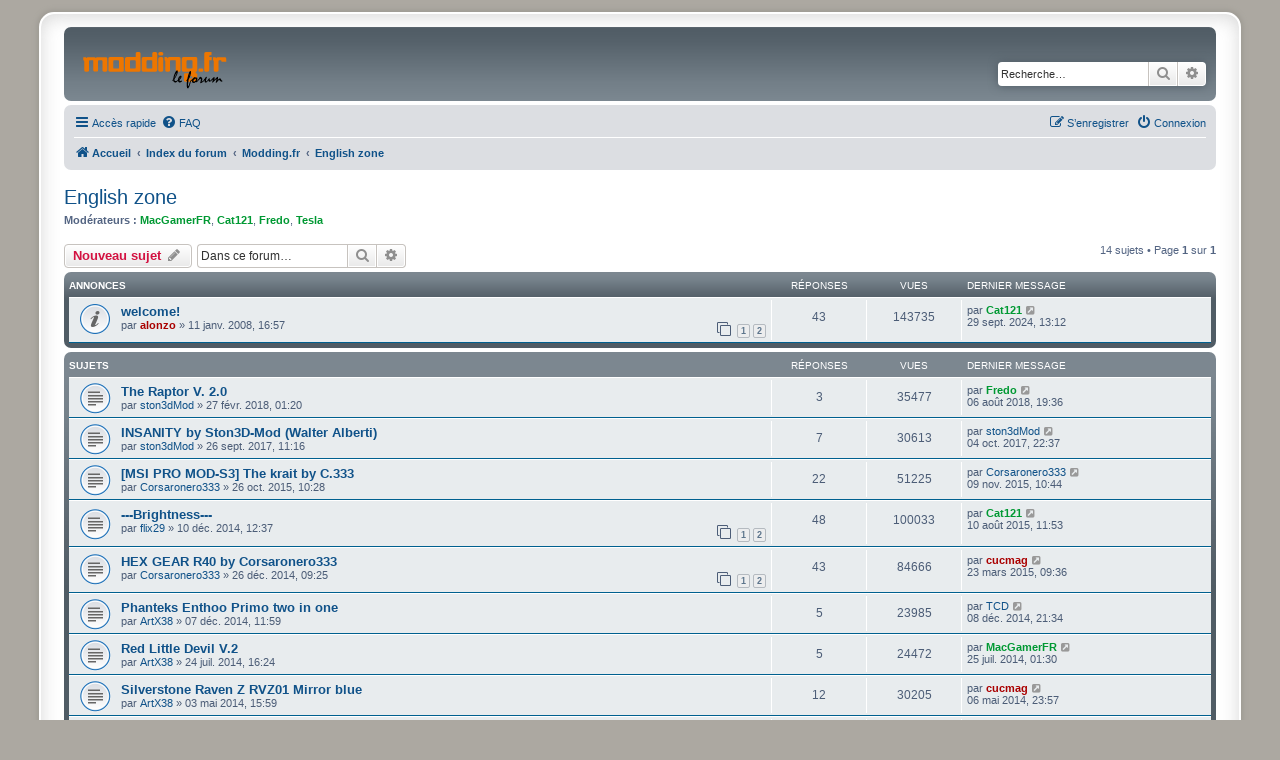

--- FILE ---
content_type: text/html; charset=UTF-8
request_url: http://modding.fr/forum/viewforum.php?f=15&sid=818ebe9cc0b89311e0ff1ae0f0fa3a7a
body_size: 7712
content:
<!DOCTYPE html>
<html dir="ltr" lang="fr">
<head>
<meta charset="utf-8" />
<meta http-equiv="X-UA-Compatible" content="IE=edge">
<meta name="viewport" content="width=device-width, initial-scale=1" />

<title>English zone - </title>


	<link rel="canonical" href="https://www.modding.fr/forum/viewforum.php?f=15">

<!--
	phpBB style name: prosilver Special Edition
	Based on style:   prosilver (this is the default phpBB3 style)
	Original author:  Tom Beddard ( http://www.subBlue.com/ )
	Modified by:      phpBB Limited ( https://www.phpbb.com/ )
-->


<link href="./styles/prosilver/theme/normalize.css?assets_version=24" rel="stylesheet">
<link href="./styles/prosilver/theme/base.css?assets_version=24" rel="stylesheet">
<link href="./styles/prosilver/theme/utilities.css?assets_version=24" rel="stylesheet">
<link href="./styles/prosilver/theme/common.css?assets_version=24" rel="stylesheet">
<link href="./styles/prosilver/theme/links.css?assets_version=24" rel="stylesheet">
<link href="./styles/prosilver/theme/content.css?assets_version=24" rel="stylesheet">
<link href="./styles/prosilver/theme/buttons.css?assets_version=24" rel="stylesheet">
<link href="./styles/prosilver/theme/cp.css?assets_version=24" rel="stylesheet">
<link href="./styles/prosilver/theme/forms.css?assets_version=24" rel="stylesheet">
<link href="./styles/prosilver/theme/icons.css?assets_version=24" rel="stylesheet">
<link href="./styles/prosilver/theme/colours.css?assets_version=24" rel="stylesheet">
<link href="./styles/prosilver/theme/responsive.css?assets_version=24" rel="stylesheet">

<link href="./assets/css/font-awesome.min.css?assets_version=24" rel="stylesheet">
<link href="./styles/prosilver_se/theme/stylesheet.css?assets_version=24" rel="stylesheet">
<link href="./styles/prosilver/theme/fr/stylesheet.css?assets_version=24" rel="stylesheet">




<!--[if lte IE 9]>
	<link href="./styles/prosilver/theme/tweaks.css?assets_version=24" rel="stylesheet">
<![endif]-->




					<!-- Global site tag (gtag.js) - Google Analytics -->
		<script async src="https://www.googletagmanager.com/gtag/js?id=G-9DLB3YFXGN"></script>
		<script>
			window.dataLayer = window.dataLayer || [];
			function gtag(){dataLayer.push(arguments);}
			gtag('js', new Date());

			gtag('config', 'G-9DLB3YFXGN', {});
		</script>
	
</head>
<body id="phpbb" class="nojs notouch section-viewforum ltr ">


<div id="wrap" class="wrap">
	<a id="top" class="top-anchor" accesskey="t"></a>
	<div id="page-header">
		<div class="headerbar" role="banner">
					<div class="inner">

			<div id="site-description" class="site-description">
				<a id="logo" class="logo" href="https://www.modding.fr/forum/" title="Accueil">
					<span class="site_logo"></span>
				</a>
				<h1></h1>
				<p></p>
				<p class="skiplink"><a href="#start_here">Vers le contenu</a></p>
			</div>

									<div id="search-box" class="search-box search-header" role="search">
				<form action="./search.php?sid=d02646cb3db21b97f4b1ce52e5261fed" method="get" id="search">
				<fieldset>
					<input name="keywords" id="keywords" type="search" maxlength="128" title="Recherche par mots-clés" class="inputbox search tiny" size="20" value="" placeholder="Recherche…" />
					<button class="button button-search" type="submit" title="Rechercher">
						<i class="icon fa-search fa-fw" aria-hidden="true"></i><span class="sr-only">Rechercher</span>
					</button>
					<a href="./search.php?sid=d02646cb3db21b97f4b1ce52e5261fed" class="button button-search-end" title="Recherche avancée">
						<i class="icon fa-cog fa-fw" aria-hidden="true"></i><span class="sr-only">Recherche avancée</span>
					</a>
					<input type="hidden" name="sid" value="d02646cb3db21b97f4b1ce52e5261fed" />

				</fieldset>
				</form>
			</div>
						
			</div>
					</div>
				<div class="navbar" role="navigation">
	<div class="inner">

	<ul id="nav-main" class="nav-main linklist" role="menubar">

		<li id="quick-links" class="quick-links dropdown-container responsive-menu" data-skip-responsive="true">
			<a href="#" class="dropdown-trigger">
				<i class="icon fa-bars fa-fw" aria-hidden="true"></i><span>Accès rapide</span>
			</a>
			<div class="dropdown">
				<div class="pointer"><div class="pointer-inner"></div></div>
				<ul class="dropdown-contents" role="menu">
					
											<li class="separator"></li>
																									<li>
								<a href="./search.php?search_id=unanswered&amp;sid=d02646cb3db21b97f4b1ce52e5261fed" role="menuitem">
									<i class="icon fa-file-o fa-fw icon-gray" aria-hidden="true"></i><span>Sujets sans réponse</span>
								</a>
							</li>
							<li>
								<a href="./search.php?search_id=active_topics&amp;sid=d02646cb3db21b97f4b1ce52e5261fed" role="menuitem">
									<i class="icon fa-file-o fa-fw icon-blue" aria-hidden="true"></i><span>Sujets actifs</span>
								</a>
							</li>
							<li class="separator"></li>
							<li>
								<a href="./search.php?sid=d02646cb3db21b97f4b1ce52e5261fed" role="menuitem">
									<i class="icon fa-search fa-fw" aria-hidden="true"></i><span>Rechercher</span>
								</a>
							</li>
					
										<li class="separator"></li>

									</ul>
			</div>
		</li>

				<li data-skip-responsive="true">
			<a href="/forum/app.php/help/faq?sid=d02646cb3db21b97f4b1ce52e5261fed" rel="help" title="Foire aux questions (Questions posées fréquemment)" role="menuitem">
				<i class="icon fa-question-circle fa-fw" aria-hidden="true"></i><span>FAQ</span>
			</a>
		</li>
						
			<li class="rightside"  data-skip-responsive="true">
			<a href="./ucp.php?mode=login&amp;redirect=viewforum.php%3Ff%3D15&amp;sid=d02646cb3db21b97f4b1ce52e5261fed" title="Connexion" accesskey="x" role="menuitem">
				<i class="icon fa-power-off fa-fw" aria-hidden="true"></i><span>Connexion</span>
			</a>
		</li>
					<li class="rightside" data-skip-responsive="true">
				<a href="./ucp.php?mode=register&amp;sid=d02646cb3db21b97f4b1ce52e5261fed" role="menuitem">
					<i class="icon fa-pencil-square-o  fa-fw" aria-hidden="true"></i><span>S’enregistrer</span>
				</a>
			</li>
						</ul>

	<ul id="nav-breadcrumbs" class="nav-breadcrumbs linklist navlinks" role="menubar">
				
		
		<li class="breadcrumbs" itemscope itemtype="https://schema.org/BreadcrumbList">

							<span class="crumb" itemtype="https://schema.org/ListItem" itemprop="itemListElement" itemscope><a itemprop="item" href="https://www.modding.fr/forum/" data-navbar-reference="home"><i class="icon fa-home fa-fw" aria-hidden="true"></i><span itemprop="name">Accueil</span></a><meta itemprop="position" content="1" /></span>
			
							<span class="crumb" itemtype="https://schema.org/ListItem" itemprop="itemListElement" itemscope><a itemprop="item" href="./index.php?sid=d02646cb3db21b97f4b1ce52e5261fed" accesskey="h" data-navbar-reference="index"><span itemprop="name">Index du forum</span></a><meta itemprop="position" content="2" /></span>

											
								<span class="crumb" itemtype="https://schema.org/ListItem" itemprop="itemListElement" itemscope data-forum-id="23"><a itemprop="item" href="./viewforum.php?f=23&amp;sid=d02646cb3db21b97f4b1ce52e5261fed"><span itemprop="name">Modding.fr</span></a><meta itemprop="position" content="3" /></span>
															
								<span class="crumb" itemtype="https://schema.org/ListItem" itemprop="itemListElement" itemscope data-forum-id="15"><a itemprop="item" href="./viewforum.php?f=15&amp;sid=d02646cb3db21b97f4b1ce52e5261fed"><span itemprop="name">English zone</span></a><meta itemprop="position" content="4" /></span>
							
					</li>

		
					<li class="rightside responsive-search">
				<a href="./search.php?sid=d02646cb3db21b97f4b1ce52e5261fed" title="Voir les options de recherche avancée" role="menuitem">
					<i class="icon fa-search fa-fw" aria-hidden="true"></i><span class="sr-only">Rechercher</span>
				</a>
			</li>
			</ul>

	</div>
</div>
	</div>

	
	<a id="start_here" class="anchor"></a>
	<div id="page-body" class="page-body" role="main">
		
		<h2 class="forum-title"><a href="./viewforum.php?f=15&amp;sid=d02646cb3db21b97f4b1ce52e5261fed">English zone</a></h2>
<div>
	<!-- NOTE: remove the style="display: none" when you want to have the forum description on the forum body -->
	<div style="display: none !important;">My modder is rich... (here we speak english)<br /></div>	<p><strong>Modérateurs :</strong> <a href="./memberlist.php?mode=viewprofile&amp;u=6635&amp;sid=d02646cb3db21b97f4b1ce52e5261fed" style="color: #009933;" class="username-coloured">MacGamerFR</a>, <a href="./memberlist.php?mode=viewprofile&amp;u=3895&amp;sid=d02646cb3db21b97f4b1ce52e5261fed" style="color: #009933;" class="username-coloured">Cat121</a>, <a href="./memberlist.php?mode=viewprofile&amp;u=38&amp;sid=d02646cb3db21b97f4b1ce52e5261fed" style="color: #009933;" class="username-coloured">Fredo</a>, <a href="./memberlist.php?mode=viewprofile&amp;u=6593&amp;sid=d02646cb3db21b97f4b1ce52e5261fed" style="color: #009933;" class="username-coloured">Tesla</a></p></div>



	<div class="action-bar bar-top">

				
		<a href="./posting.php?mode=post&amp;f=15&amp;sid=d02646cb3db21b97f4b1ce52e5261fed" class="button" title="Écrire un nouveau sujet">
							<span>Nouveau sujet</span> <i class="icon fa-pencil fa-fw" aria-hidden="true"></i>
					</a>
				
			<div class="search-box" role="search">
			<form method="get" id="forum-search" action="./search.php?sid=d02646cb3db21b97f4b1ce52e5261fed">
			<fieldset>
				<input class="inputbox search tiny" type="search" name="keywords" id="search_keywords" size="20" placeholder="Dans ce forum…" />
				<button class="button button-search" type="submit" title="Rechercher">
					<i class="icon fa-search fa-fw" aria-hidden="true"></i><span class="sr-only">Rechercher</span>
				</button>
				<a href="./search.php?fid%5B%5D=15&amp;sid=d02646cb3db21b97f4b1ce52e5261fed" class="button button-search-end" title="Recherche avancée">
					<i class="icon fa-cog fa-fw" aria-hidden="true"></i><span class="sr-only">Recherche avancée</span>
				</a>
				<input type="hidden" name="fid[0]" value="15" />
<input type="hidden" name="sid" value="d02646cb3db21b97f4b1ce52e5261fed" />

			</fieldset>
			</form>
		</div>
	
	<div class="pagination">
				14 sujets
					&bull; Page <strong>1</strong> sur <strong>1</strong>
			</div>

	</div>




	
			<div class="forumbg announcement">
		<div class="inner">
		<ul class="topiclist">
			<li class="header">
				<dl class="row-item">
					<dt><div class="list-inner">Annonces</div></dt>
					<dd class="posts">Réponses</dd>
					<dd class="views">Vues</dd>
					<dd class="lastpost"><span>Dernier message</span></dd>
				</dl>
			</li>
		</ul>
		<ul class="topiclist topics">
	
				<li class="row bg1 announce">
						<dl class="row-item announce_read">
				<dt title="Aucun message non lu">
										<div class="list-inner">
																		<a href="./viewtopic.php?t=96&amp;sid=d02646cb3db21b97f4b1ce52e5261fed" class="topictitle">welcome!</a>																								<br />
						
												<div class="responsive-show" style="display: none;">
							Dernier message par <a href="./memberlist.php?mode=viewprofile&amp;u=3895&amp;sid=d02646cb3db21b97f4b1ce52e5261fed" style="color: #009933;" class="username-coloured">Cat121</a> &laquo; <a href="./viewtopic.php?p=125115&amp;sid=d02646cb3db21b97f4b1ce52e5261fed#p125115" title="Aller au dernier message"><time datetime="2024-09-29T11:12:08+00:00">29 sept. 2024, 13:12</time></a>
													</div>
														<span class="responsive-show left-box" style="display: none;">Réponses : <strong>43</strong></span>
													
						<div class="topic-poster responsive-hide left-box">
																												par <a href="./memberlist.php?mode=viewprofile&amp;u=2&amp;sid=d02646cb3db21b97f4b1ce52e5261fed" style="color: #AA0000;" class="username-coloured">alonzo</a> &raquo; <time datetime="2008-01-11T15:57:59+00:00">11 janv. 2008, 16:57</time>
																				</div>

												<div class="pagination">
							<span><i class="icon fa-clone fa-fw" aria-hidden="true"></i></span>
							<ul>
															<li><a class="button" href="./viewtopic.php?t=96&amp;sid=d02646cb3db21b97f4b1ce52e5261fed">1</a></li>
																							<li><a class="button" href="./viewtopic.php?t=96&amp;sid=d02646cb3db21b97f4b1ce52e5261fed&amp;start=30">2</a></li>
																																													</ul>
						</div>
						
											</div>
				</dt>
				<dd class="posts">43 <dfn>Réponses</dfn></dd>
				<dd class="views">143735 <dfn>Vues</dfn></dd>
				<dd class="lastpost">
					<span><dfn>Dernier message </dfn>par <a href="./memberlist.php?mode=viewprofile&amp;u=3895&amp;sid=d02646cb3db21b97f4b1ce52e5261fed" style="color: #009933;" class="username-coloured">Cat121</a>													<a href="./viewtopic.php?p=125115&amp;sid=d02646cb3db21b97f4b1ce52e5261fed#p125115" title="Aller au dernier message">
								<i class="icon fa-external-link-square fa-fw icon-lightgray icon-md" aria-hidden="true"></i><span class="sr-only"></span>
							</a>
												<br /><time datetime="2024-09-29T11:12:08+00:00">29 sept. 2024, 13:12</time>
					</span>
				</dd>
			</dl>
					</li>
		
	

			</ul>
		</div>
	</div>
	
			<div class="forumbg">
		<div class="inner">
		<ul class="topiclist">
			<li class="header">
				<dl class="row-item">
					<dt><div class="list-inner">Sujets</div></dt>
					<dd class="posts">Réponses</dd>
					<dd class="views">Vues</dd>
					<dd class="lastpost"><span>Dernier message</span></dd>
				</dl>
			</li>
		</ul>
		<ul class="topiclist topics">
	
				<li class="row bg2">
						<dl class="row-item topic_read">
				<dt title="Aucun message non lu">
										<div class="list-inner">
																		<a href="./viewtopic.php?t=5694&amp;sid=d02646cb3db21b97f4b1ce52e5261fed" class="topictitle">The Raptor V. 2.0</a>																								<br />
						
												<div class="responsive-show" style="display: none;">
							Dernier message par <a href="./memberlist.php?mode=viewprofile&amp;u=38&amp;sid=d02646cb3db21b97f4b1ce52e5261fed" style="color: #009933;" class="username-coloured">Fredo</a> &laquo; <a href="./viewtopic.php?p=121561&amp;sid=d02646cb3db21b97f4b1ce52e5261fed#p121561" title="Aller au dernier message"><time datetime="2018-08-06T17:36:21+00:00">06 août 2018, 19:36</time></a>
													</div>
														<span class="responsive-show left-box" style="display: none;">Réponses : <strong>3</strong></span>
													
						<div class="topic-poster responsive-hide left-box">
																												par <a href="./memberlist.php?mode=viewprofile&amp;u=20973&amp;sid=d02646cb3db21b97f4b1ce52e5261fed" class="username">ston3dMod</a> &raquo; <time datetime="2018-02-27T00:20:11+00:00">27 févr. 2018, 01:20</time>
																				</div>

						
											</div>
				</dt>
				<dd class="posts">3 <dfn>Réponses</dfn></dd>
				<dd class="views">35477 <dfn>Vues</dfn></dd>
				<dd class="lastpost">
					<span><dfn>Dernier message </dfn>par <a href="./memberlist.php?mode=viewprofile&amp;u=38&amp;sid=d02646cb3db21b97f4b1ce52e5261fed" style="color: #009933;" class="username-coloured">Fredo</a>													<a href="./viewtopic.php?p=121561&amp;sid=d02646cb3db21b97f4b1ce52e5261fed#p121561" title="Aller au dernier message">
								<i class="icon fa-external-link-square fa-fw icon-lightgray icon-md" aria-hidden="true"></i><span class="sr-only"></span>
							</a>
												<br /><time datetime="2018-08-06T17:36:21+00:00">06 août 2018, 19:36</time>
					</span>
				</dd>
			</dl>
					</li>
		
	

	
	
				<li class="row bg1">
						<dl class="row-item topic_read">
				<dt title="Aucun message non lu">
										<div class="list-inner">
																		<a href="./viewtopic.php?t=5619&amp;sid=d02646cb3db21b97f4b1ce52e5261fed" class="topictitle">INSANITY by Ston3D-Mod (Walter Alberti)</a>																								<br />
						
												<div class="responsive-show" style="display: none;">
							Dernier message par <a href="./memberlist.php?mode=viewprofile&amp;u=20973&amp;sid=d02646cb3db21b97f4b1ce52e5261fed" class="username">ston3dMod</a> &laquo; <a href="./viewtopic.php?p=119537&amp;sid=d02646cb3db21b97f4b1ce52e5261fed#p119537" title="Aller au dernier message"><time datetime="2017-10-04T20:37:21+00:00">04 oct. 2017, 22:37</time></a>
													</div>
														<span class="responsive-show left-box" style="display: none;">Réponses : <strong>7</strong></span>
													
						<div class="topic-poster responsive-hide left-box">
																												par <a href="./memberlist.php?mode=viewprofile&amp;u=20973&amp;sid=d02646cb3db21b97f4b1ce52e5261fed" class="username">ston3dMod</a> &raquo; <time datetime="2017-09-26T09:16:30+00:00">26 sept. 2017, 11:16</time>
																				</div>

						
											</div>
				</dt>
				<dd class="posts">7 <dfn>Réponses</dfn></dd>
				<dd class="views">30613 <dfn>Vues</dfn></dd>
				<dd class="lastpost">
					<span><dfn>Dernier message </dfn>par <a href="./memberlist.php?mode=viewprofile&amp;u=20973&amp;sid=d02646cb3db21b97f4b1ce52e5261fed" class="username">ston3dMod</a>													<a href="./viewtopic.php?p=119537&amp;sid=d02646cb3db21b97f4b1ce52e5261fed#p119537" title="Aller au dernier message">
								<i class="icon fa-external-link-square fa-fw icon-lightgray icon-md" aria-hidden="true"></i><span class="sr-only"></span>
							</a>
												<br /><time datetime="2017-10-04T20:37:21+00:00">04 oct. 2017, 22:37</time>
					</span>
				</dd>
			</dl>
					</li>
		
	

	
	
				<li class="row bg2">
						<dl class="row-item topic_read">
				<dt title="Aucun message non lu">
										<div class="list-inner">
																		<a href="./viewtopic.php?t=5068&amp;sid=d02646cb3db21b97f4b1ce52e5261fed" class="topictitle">[MSI PRO MOD-S3] The krait by C.333</a>																								<br />
						
												<div class="responsive-show" style="display: none;">
							Dernier message par <a href="./memberlist.php?mode=viewprofile&amp;u=17149&amp;sid=d02646cb3db21b97f4b1ce52e5261fed" class="username">Corsaronero333</a> &laquo; <a href="./viewtopic.php?p=109831&amp;sid=d02646cb3db21b97f4b1ce52e5261fed#p109831" title="Aller au dernier message"><time datetime="2015-11-09T09:44:57+00:00">09 nov. 2015, 10:44</time></a>
													</div>
														<span class="responsive-show left-box" style="display: none;">Réponses : <strong>22</strong></span>
													
						<div class="topic-poster responsive-hide left-box">
																												par <a href="./memberlist.php?mode=viewprofile&amp;u=17149&amp;sid=d02646cb3db21b97f4b1ce52e5261fed" class="username">Corsaronero333</a> &raquo; <time datetime="2015-10-26T09:28:36+00:00">26 oct. 2015, 10:28</time>
																				</div>

						
											</div>
				</dt>
				<dd class="posts">22 <dfn>Réponses</dfn></dd>
				<dd class="views">51225 <dfn>Vues</dfn></dd>
				<dd class="lastpost">
					<span><dfn>Dernier message </dfn>par <a href="./memberlist.php?mode=viewprofile&amp;u=17149&amp;sid=d02646cb3db21b97f4b1ce52e5261fed" class="username">Corsaronero333</a>													<a href="./viewtopic.php?p=109831&amp;sid=d02646cb3db21b97f4b1ce52e5261fed#p109831" title="Aller au dernier message">
								<i class="icon fa-external-link-square fa-fw icon-lightgray icon-md" aria-hidden="true"></i><span class="sr-only"></span>
							</a>
												<br /><time datetime="2015-11-09T09:44:57+00:00">09 nov. 2015, 10:44</time>
					</span>
				</dd>
			</dl>
					</li>
		
	

	
	
				<li class="row bg1">
						<dl class="row-item topic_read">
				<dt title="Aucun message non lu">
										<div class="list-inner">
																		<a href="./viewtopic.php?t=4654&amp;sid=d02646cb3db21b97f4b1ce52e5261fed" class="topictitle">---Brightness---</a>																								<br />
						
												<div class="responsive-show" style="display: none;">
							Dernier message par <a href="./memberlist.php?mode=viewprofile&amp;u=3895&amp;sid=d02646cb3db21b97f4b1ce52e5261fed" style="color: #009933;" class="username-coloured">Cat121</a> &laquo; <a href="./viewtopic.php?p=108476&amp;sid=d02646cb3db21b97f4b1ce52e5261fed#p108476" title="Aller au dernier message"><time datetime="2015-08-10T09:53:41+00:00">10 août 2015, 11:53</time></a>
													</div>
														<span class="responsive-show left-box" style="display: none;">Réponses : <strong>48</strong></span>
													
						<div class="topic-poster responsive-hide left-box">
																												par <a href="./memberlist.php?mode=viewprofile&amp;u=17785&amp;sid=d02646cb3db21b97f4b1ce52e5261fed" class="username">flix29</a> &raquo; <time datetime="2014-12-10T11:37:23+00:00">10 déc. 2014, 12:37</time>
																				</div>

												<div class="pagination">
							<span><i class="icon fa-clone fa-fw" aria-hidden="true"></i></span>
							<ul>
															<li><a class="button" href="./viewtopic.php?t=4654&amp;sid=d02646cb3db21b97f4b1ce52e5261fed">1</a></li>
																							<li><a class="button" href="./viewtopic.php?t=4654&amp;sid=d02646cb3db21b97f4b1ce52e5261fed&amp;start=30">2</a></li>
																																													</ul>
						</div>
						
											</div>
				</dt>
				<dd class="posts">48 <dfn>Réponses</dfn></dd>
				<dd class="views">100033 <dfn>Vues</dfn></dd>
				<dd class="lastpost">
					<span><dfn>Dernier message </dfn>par <a href="./memberlist.php?mode=viewprofile&amp;u=3895&amp;sid=d02646cb3db21b97f4b1ce52e5261fed" style="color: #009933;" class="username-coloured">Cat121</a>													<a href="./viewtopic.php?p=108476&amp;sid=d02646cb3db21b97f4b1ce52e5261fed#p108476" title="Aller au dernier message">
								<i class="icon fa-external-link-square fa-fw icon-lightgray icon-md" aria-hidden="true"></i><span class="sr-only"></span>
							</a>
												<br /><time datetime="2015-08-10T09:53:41+00:00">10 août 2015, 11:53</time>
					</span>
				</dd>
			</dl>
					</li>
		
	

	
	
				<li class="row bg2">
						<dl class="row-item topic_read">
				<dt title="Aucun message non lu">
										<div class="list-inner">
																		<a href="./viewtopic.php?t=4681&amp;sid=d02646cb3db21b97f4b1ce52e5261fed" class="topictitle">HEX GEAR R40 by Corsaronero333</a>																								<br />
						
												<div class="responsive-show" style="display: none;">
							Dernier message par <a href="./memberlist.php?mode=viewprofile&amp;u=8267&amp;sid=d02646cb3db21b97f4b1ce52e5261fed" style="color: #AA0000;" class="username-coloured">cucmag</a> &laquo; <a href="./viewtopic.php?p=104895&amp;sid=d02646cb3db21b97f4b1ce52e5261fed#p104895" title="Aller au dernier message"><time datetime="2015-03-23T08:36:00+00:00">23 mars 2015, 09:36</time></a>
													</div>
														<span class="responsive-show left-box" style="display: none;">Réponses : <strong>43</strong></span>
													
						<div class="topic-poster responsive-hide left-box">
																												par <a href="./memberlist.php?mode=viewprofile&amp;u=17149&amp;sid=d02646cb3db21b97f4b1ce52e5261fed" class="username">Corsaronero333</a> &raquo; <time datetime="2014-12-26T08:25:45+00:00">26 déc. 2014, 09:25</time>
																				</div>

												<div class="pagination">
							<span><i class="icon fa-clone fa-fw" aria-hidden="true"></i></span>
							<ul>
															<li><a class="button" href="./viewtopic.php?t=4681&amp;sid=d02646cb3db21b97f4b1ce52e5261fed">1</a></li>
																							<li><a class="button" href="./viewtopic.php?t=4681&amp;sid=d02646cb3db21b97f4b1ce52e5261fed&amp;start=30">2</a></li>
																																													</ul>
						</div>
						
											</div>
				</dt>
				<dd class="posts">43 <dfn>Réponses</dfn></dd>
				<dd class="views">84666 <dfn>Vues</dfn></dd>
				<dd class="lastpost">
					<span><dfn>Dernier message </dfn>par <a href="./memberlist.php?mode=viewprofile&amp;u=8267&amp;sid=d02646cb3db21b97f4b1ce52e5261fed" style="color: #AA0000;" class="username-coloured">cucmag</a>													<a href="./viewtopic.php?p=104895&amp;sid=d02646cb3db21b97f4b1ce52e5261fed#p104895" title="Aller au dernier message">
								<i class="icon fa-external-link-square fa-fw icon-lightgray icon-md" aria-hidden="true"></i><span class="sr-only"></span>
							</a>
												<br /><time datetime="2015-03-23T08:36:00+00:00">23 mars 2015, 09:36</time>
					</span>
				</dd>
			</dl>
					</li>
		
	

	
	
				<li class="row bg1">
						<dl class="row-item topic_read">
				<dt title="Aucun message non lu">
										<div class="list-inner">
																		<a href="./viewtopic.php?t=4646&amp;sid=d02646cb3db21b97f4b1ce52e5261fed" class="topictitle">Phanteks Enthoo Primo two in one</a>																								<br />
						
												<div class="responsive-show" style="display: none;">
							Dernier message par <a href="./memberlist.php?mode=viewprofile&amp;u=14700&amp;sid=d02646cb3db21b97f4b1ce52e5261fed" class="username">TCD</a> &laquo; <a href="./viewtopic.php?p=102283&amp;sid=d02646cb3db21b97f4b1ce52e5261fed#p102283" title="Aller au dernier message"><time datetime="2014-12-08T20:34:30+00:00">08 déc. 2014, 21:34</time></a>
													</div>
														<span class="responsive-show left-box" style="display: none;">Réponses : <strong>5</strong></span>
													
						<div class="topic-poster responsive-hide left-box">
																												par <a href="./memberlist.php?mode=viewprofile&amp;u=14890&amp;sid=d02646cb3db21b97f4b1ce52e5261fed" class="username">ArtX38</a> &raquo; <time datetime="2014-12-07T10:59:46+00:00">07 déc. 2014, 11:59</time>
																				</div>

						
											</div>
				</dt>
				<dd class="posts">5 <dfn>Réponses</dfn></dd>
				<dd class="views">23985 <dfn>Vues</dfn></dd>
				<dd class="lastpost">
					<span><dfn>Dernier message </dfn>par <a href="./memberlist.php?mode=viewprofile&amp;u=14700&amp;sid=d02646cb3db21b97f4b1ce52e5261fed" class="username">TCD</a>													<a href="./viewtopic.php?p=102283&amp;sid=d02646cb3db21b97f4b1ce52e5261fed#p102283" title="Aller au dernier message">
								<i class="icon fa-external-link-square fa-fw icon-lightgray icon-md" aria-hidden="true"></i><span class="sr-only"></span>
							</a>
												<br /><time datetime="2014-12-08T20:34:30+00:00">08 déc. 2014, 21:34</time>
					</span>
				</dd>
			</dl>
					</li>
		
	

	
	
				<li class="row bg2">
						<dl class="row-item topic_read">
				<dt title="Aucun message non lu">
										<div class="list-inner">
																		<a href="./viewtopic.php?t=4376&amp;sid=d02646cb3db21b97f4b1ce52e5261fed" class="topictitle">Red Little Devil V.2</a>																								<br />
						
												<div class="responsive-show" style="display: none;">
							Dernier message par <a href="./memberlist.php?mode=viewprofile&amp;u=6635&amp;sid=d02646cb3db21b97f4b1ce52e5261fed" style="color: #009933;" class="username-coloured">MacGamerFR</a> &laquo; <a href="./viewtopic.php?p=96584&amp;sid=d02646cb3db21b97f4b1ce52e5261fed#p96584" title="Aller au dernier message"><time datetime="2014-07-24T23:30:48+00:00">25 juil. 2014, 01:30</time></a>
													</div>
														<span class="responsive-show left-box" style="display: none;">Réponses : <strong>5</strong></span>
													
						<div class="topic-poster responsive-hide left-box">
																												par <a href="./memberlist.php?mode=viewprofile&amp;u=14890&amp;sid=d02646cb3db21b97f4b1ce52e5261fed" class="username">ArtX38</a> &raquo; <time datetime="2014-07-24T14:24:22+00:00">24 juil. 2014, 16:24</time>
																				</div>

						
											</div>
				</dt>
				<dd class="posts">5 <dfn>Réponses</dfn></dd>
				<dd class="views">24472 <dfn>Vues</dfn></dd>
				<dd class="lastpost">
					<span><dfn>Dernier message </dfn>par <a href="./memberlist.php?mode=viewprofile&amp;u=6635&amp;sid=d02646cb3db21b97f4b1ce52e5261fed" style="color: #009933;" class="username-coloured">MacGamerFR</a>													<a href="./viewtopic.php?p=96584&amp;sid=d02646cb3db21b97f4b1ce52e5261fed#p96584" title="Aller au dernier message">
								<i class="icon fa-external-link-square fa-fw icon-lightgray icon-md" aria-hidden="true"></i><span class="sr-only"></span>
							</a>
												<br /><time datetime="2014-07-24T23:30:48+00:00">25 juil. 2014, 01:30</time>
					</span>
				</dd>
			</dl>
					</li>
		
	

	
	
				<li class="row bg1">
						<dl class="row-item topic_read">
				<dt title="Aucun message non lu">
										<div class="list-inner">
																		<a href="./viewtopic.php?t=4179&amp;sid=d02646cb3db21b97f4b1ce52e5261fed" class="topictitle">Silverstone Raven Z RVZ01 Mirror blue</a>																								<br />
						
												<div class="responsive-show" style="display: none;">
							Dernier message par <a href="./memberlist.php?mode=viewprofile&amp;u=8267&amp;sid=d02646cb3db21b97f4b1ce52e5261fed" style="color: #AA0000;" class="username-coloured">cucmag</a> &laquo; <a href="./viewtopic.php?p=92428&amp;sid=d02646cb3db21b97f4b1ce52e5261fed#p92428" title="Aller au dernier message"><time datetime="2014-05-06T21:57:06+00:00">06 mai 2014, 23:57</time></a>
													</div>
														<span class="responsive-show left-box" style="display: none;">Réponses : <strong>12</strong></span>
													
						<div class="topic-poster responsive-hide left-box">
																												par <a href="./memberlist.php?mode=viewprofile&amp;u=14890&amp;sid=d02646cb3db21b97f4b1ce52e5261fed" class="username">ArtX38</a> &raquo; <time datetime="2014-05-03T13:59:42+00:00">03 mai 2014, 15:59</time>
																				</div>

						
											</div>
				</dt>
				<dd class="posts">12 <dfn>Réponses</dfn></dd>
				<dd class="views">30205 <dfn>Vues</dfn></dd>
				<dd class="lastpost">
					<span><dfn>Dernier message </dfn>par <a href="./memberlist.php?mode=viewprofile&amp;u=8267&amp;sid=d02646cb3db21b97f4b1ce52e5261fed" style="color: #AA0000;" class="username-coloured">cucmag</a>													<a href="./viewtopic.php?p=92428&amp;sid=d02646cb3db21b97f4b1ce52e5261fed#p92428" title="Aller au dernier message">
								<i class="icon fa-external-link-square fa-fw icon-lightgray icon-md" aria-hidden="true"></i><span class="sr-only"></span>
							</a>
												<br /><time datetime="2014-05-06T21:57:06+00:00">06 mai 2014, 23:57</time>
					</span>
				</dd>
			</dl>
					</li>
		
	

	
	
				<li class="row bg2">
						<dl class="row-item topic_read">
				<dt title="Aucun message non lu">
										<div class="list-inner">
																		<a href="./viewtopic.php?t=4174&amp;sid=d02646cb3db21b97f4b1ce52e5261fed" class="topictitle">SilverStone Milo ML05 HTPC</a>																								<br />
						
												<div class="responsive-show" style="display: none;">
							Dernier message par <a href="./memberlist.php?mode=viewprofile&amp;u=6635&amp;sid=d02646cb3db21b97f4b1ce52e5261fed" style="color: #009933;" class="username-coloured">MacGamerFR</a> &laquo; <a href="./viewtopic.php?p=92048&amp;sid=d02646cb3db21b97f4b1ce52e5261fed#p92048" title="Aller au dernier message"><time datetime="2014-05-01T13:18:46+00:00">01 mai 2014, 15:18</time></a>
													</div>
														<span class="responsive-show left-box" style="display: none;">Réponses : <strong>5</strong></span>
													
						<div class="topic-poster responsive-hide left-box">
																												par <a href="./memberlist.php?mode=viewprofile&amp;u=14890&amp;sid=d02646cb3db21b97f4b1ce52e5261fed" class="username">ArtX38</a> &raquo; <time datetime="2014-05-01T09:24:41+00:00">01 mai 2014, 11:24</time>
																				</div>

						
											</div>
				</dt>
				<dd class="posts">5 <dfn>Réponses</dfn></dd>
				<dd class="views">20392 <dfn>Vues</dfn></dd>
				<dd class="lastpost">
					<span><dfn>Dernier message </dfn>par <a href="./memberlist.php?mode=viewprofile&amp;u=6635&amp;sid=d02646cb3db21b97f4b1ce52e5261fed" style="color: #009933;" class="username-coloured">MacGamerFR</a>													<a href="./viewtopic.php?p=92048&amp;sid=d02646cb3db21b97f4b1ce52e5261fed#p92048" title="Aller au dernier message">
								<i class="icon fa-external-link-square fa-fw icon-lightgray icon-md" aria-hidden="true"></i><span class="sr-only"></span>
							</a>
												<br /><time datetime="2014-05-01T13:18:46+00:00">01 mai 2014, 15:18</time>
					</span>
				</dd>
			</dl>
					</li>
		
	

	
	
				<li class="row bg1">
						<dl class="row-item topic_read">
				<dt title="Aucun message non lu">
										<div class="list-inner">
																		<a href="./viewtopic.php?t=3258&amp;sid=d02646cb3db21b97f4b1ce52e5261fed" class="topictitle">Craftmanship taken to an art form!</a>																								<br />
						
												<div class="responsive-show" style="display: none;">
							Dernier message par <a href="./memberlist.php?mode=viewprofile&amp;u=38&amp;sid=d02646cb3db21b97f4b1ce52e5261fed" style="color: #009933;" class="username-coloured">Fredo</a> &laquo; <a href="./viewtopic.php?p=67338&amp;sid=d02646cb3db21b97f4b1ce52e5261fed#p67338" title="Aller au dernier message"><time datetime="2012-04-22T10:48:59+00:00">22 avr. 2012, 12:48</time></a>
													</div>
														<span class="responsive-show left-box" style="display: none;">Réponses : <strong>4</strong></span>
													
						<div class="topic-poster responsive-hide left-box">
														<i class="icon fa-paperclip fa-fw" aria-hidden="true"></i>														par <a href="./memberlist.php?mode=viewprofile&amp;u=28&amp;sid=d02646cb3db21b97f4b1ce52e5261fed" class="username">DB</a> &raquo; <time datetime="2012-04-22T04:09:36+00:00">22 avr. 2012, 06:09</time>
																				</div>

						
											</div>
				</dt>
				<dd class="posts">4 <dfn>Réponses</dfn></dd>
				<dd class="views">21246 <dfn>Vues</dfn></dd>
				<dd class="lastpost">
					<span><dfn>Dernier message </dfn>par <a href="./memberlist.php?mode=viewprofile&amp;u=38&amp;sid=d02646cb3db21b97f4b1ce52e5261fed" style="color: #009933;" class="username-coloured">Fredo</a>													<a href="./viewtopic.php?p=67338&amp;sid=d02646cb3db21b97f4b1ce52e5261fed#p67338" title="Aller au dernier message">
								<i class="icon fa-external-link-square fa-fw icon-lightgray icon-md" aria-hidden="true"></i><span class="sr-only"></span>
							</a>
												<br /><time datetime="2012-04-22T10:48:59+00:00">22 avr. 2012, 12:48</time>
					</span>
				</dd>
			</dl>
					</li>
		
	

	
	
				<li class="row bg2">
						<dl class="row-item topic_read_hot">
				<dt title="Aucun message non lu">
										<div class="list-inner">
																		<a href="./viewtopic.php?t=2602&amp;sid=d02646cb3db21b97f4b1ce52e5261fed" class="topictitle">My current project: The Sleeper</a>																								<br />
						
												<div class="responsive-show" style="display: none;">
							Dernier message par <a href="./memberlist.php?mode=viewprofile&amp;u=15&amp;sid=d02646cb3db21b97f4b1ce52e5261fed" class="username">m@2</a> &laquo; <a href="./viewtopic.php?p=48247&amp;sid=d02646cb3db21b97f4b1ce52e5261fed#p48247" title="Aller au dernier message"><time datetime="2010-08-23T11:42:01+00:00">23 août 2010, 13:42</time></a>
													</div>
														<span class="responsive-show left-box" style="display: none;">Réponses : <strong>83</strong></span>
													
						<div class="topic-poster responsive-hide left-box">
																												par <a href="./memberlist.php?mode=viewprofile&amp;u=68&amp;sid=d02646cb3db21b97f4b1ce52e5261fed" class="username">tech-daddy</a> &raquo; <time datetime="2010-04-11T16:34:50+00:00">11 avr. 2010, 18:34</time>
																				</div>

												<div class="pagination">
							<span><i class="icon fa-clone fa-fw" aria-hidden="true"></i></span>
							<ul>
															<li><a class="button" href="./viewtopic.php?t=2602&amp;sid=d02646cb3db21b97f4b1ce52e5261fed">1</a></li>
																							<li><a class="button" href="./viewtopic.php?t=2602&amp;sid=d02646cb3db21b97f4b1ce52e5261fed&amp;start=30">2</a></li>
																							<li><a class="button" href="./viewtopic.php?t=2602&amp;sid=d02646cb3db21b97f4b1ce52e5261fed&amp;start=60">3</a></li>
																																													</ul>
						</div>
						
											</div>
				</dt>
				<dd class="posts">83 <dfn>Réponses</dfn></dd>
				<dd class="views">842811 <dfn>Vues</dfn></dd>
				<dd class="lastpost">
					<span><dfn>Dernier message </dfn>par <a href="./memberlist.php?mode=viewprofile&amp;u=15&amp;sid=d02646cb3db21b97f4b1ce52e5261fed" class="username">m@2</a>													<a href="./viewtopic.php?p=48247&amp;sid=d02646cb3db21b97f4b1ce52e5261fed#p48247" title="Aller au dernier message">
								<i class="icon fa-external-link-square fa-fw icon-lightgray icon-md" aria-hidden="true"></i><span class="sr-only"></span>
							</a>
												<br /><time datetime="2010-08-23T11:42:01+00:00">23 août 2010, 13:42</time>
					</span>
				</dd>
			</dl>
					</li>
		
	

	
	
				<li class="row bg1">
						<dl class="row-item topic_read">
				<dt title="Aucun message non lu">
										<div class="list-inner">
																		<a href="./viewtopic.php?t=358&amp;sid=d02646cb3db21b97f4b1ce52e5261fed" class="topictitle">Mods by Tech-Daddy</a>																								<br />
						
												<div class="responsive-show" style="display: none;">
							Dernier message par <a href="./memberlist.php?mode=viewprofile&amp;u=1128&amp;sid=d02646cb3db21b97f4b1ce52e5261fed" class="username">toto</a> &laquo; <a href="./viewtopic.php?p=44631&amp;sid=d02646cb3db21b97f4b1ce52e5261fed#p44631" title="Aller au dernier message"><time datetime="2010-04-12T07:07:09+00:00">12 avr. 2010, 09:07</time></a>
													</div>
														<span class="responsive-show left-box" style="display: none;">Réponses : <strong>30</strong></span>
													
						<div class="topic-poster responsive-hide left-box">
																												par <a href="./memberlist.php?mode=viewprofile&amp;u=68&amp;sid=d02646cb3db21b97f4b1ce52e5261fed" class="username">tech-daddy</a> &raquo; <time datetime="2008-03-29T16:17:22+00:00">29 mars 2008, 17:17</time>
																				</div>

												<div class="pagination">
							<span><i class="icon fa-clone fa-fw" aria-hidden="true"></i></span>
							<ul>
															<li><a class="button" href="./viewtopic.php?t=358&amp;sid=d02646cb3db21b97f4b1ce52e5261fed">1</a></li>
																							<li><a class="button" href="./viewtopic.php?t=358&amp;sid=d02646cb3db21b97f4b1ce52e5261fed&amp;start=30">2</a></li>
																																													</ul>
						</div>
						
											</div>
				</dt>
				<dd class="posts">30 <dfn>Réponses</dfn></dd>
				<dd class="views">59027 <dfn>Vues</dfn></dd>
				<dd class="lastpost">
					<span><dfn>Dernier message </dfn>par <a href="./memberlist.php?mode=viewprofile&amp;u=1128&amp;sid=d02646cb3db21b97f4b1ce52e5261fed" class="username">toto</a>													<a href="./viewtopic.php?p=44631&amp;sid=d02646cb3db21b97f4b1ce52e5261fed#p44631" title="Aller au dernier message">
								<i class="icon fa-external-link-square fa-fw icon-lightgray icon-md" aria-hidden="true"></i><span class="sr-only"></span>
							</a>
												<br /><time datetime="2010-04-12T07:07:09+00:00">12 avr. 2010, 09:07</time>
					</span>
				</dd>
			</dl>
					</li>
		
	

	
	
				<li class="row bg2">
						<dl class="row-item topic_read">
				<dt title="Aucun message non lu">
										<div class="list-inner">
																		<a href="./viewtopic.php?t=359&amp;sid=d02646cb3db21b97f4b1ce52e5261fed" class="topictitle">Some personal questions to tech-daddy</a>																								<br />
						
												<div class="responsive-show" style="display: none;">
							Dernier message par <a href="./memberlist.php?mode=viewprofile&amp;u=5&amp;sid=d02646cb3db21b97f4b1ce52e5261fed" class="username">Pyre</a> &laquo; <a href="./viewtopic.php?p=9287&amp;sid=d02646cb3db21b97f4b1ce52e5261fed#p9287" title="Aller au dernier message"><time datetime="2008-03-30T16:36:39+00:00">30 mars 2008, 18:36</time></a>
													</div>
														<span class="responsive-show left-box" style="display: none;">Réponses : <strong>4</strong></span>
													
						<div class="topic-poster responsive-hide left-box">
																												par <a href="./memberlist.php?mode=viewprofile&amp;u=7&amp;sid=d02646cb3db21b97f4b1ce52e5261fed" class="username">Bernard Peur</a> &raquo; <time datetime="2008-03-29T16:47:42+00:00">29 mars 2008, 17:47</time>
																				</div>

						
											</div>
				</dt>
				<dd class="posts">4 <dfn>Réponses</dfn></dd>
				<dd class="views">34445 <dfn>Vues</dfn></dd>
				<dd class="lastpost">
					<span><dfn>Dernier message </dfn>par <a href="./memberlist.php?mode=viewprofile&amp;u=5&amp;sid=d02646cb3db21b97f4b1ce52e5261fed" class="username">Pyre</a>													<a href="./viewtopic.php?p=9287&amp;sid=d02646cb3db21b97f4b1ce52e5261fed#p9287" title="Aller au dernier message">
								<i class="icon fa-external-link-square fa-fw icon-lightgray icon-md" aria-hidden="true"></i><span class="sr-only"></span>
							</a>
												<br /><time datetime="2008-03-30T16:36:39+00:00">30 mars 2008, 18:36</time>
					</span>
				</dd>
			</dl>
					</li>
		
	

	
	
				<li class="row bg1">
						<dl class="row-item topic_read">
				<dt title="Aucun message non lu">
										<div class="list-inner">
																		<a href="./viewtopic.php?t=343&amp;sid=d02646cb3db21b97f4b1ce52e5261fed" class="topictitle">Thank you Alonzo!</a>																								<br />
						
												<div class="responsive-show" style="display: none;">
							Dernier message par <a href="./memberlist.php?mode=viewprofile&amp;u=2&amp;sid=d02646cb3db21b97f4b1ce52e5261fed" style="color: #AA0000;" class="username-coloured">alonzo</a> &laquo; <a href="./viewtopic.php?p=9094&amp;sid=d02646cb3db21b97f4b1ce52e5261fed#p9094" title="Aller au dernier message"><time datetime="2008-03-29T16:22:09+00:00">29 mars 2008, 17:22</time></a>
													</div>
														<span class="responsive-show left-box" style="display: none;">Réponses : <strong>4</strong></span>
													
						<div class="topic-poster responsive-hide left-box">
																												par <a href="./memberlist.php?mode=viewprofile&amp;u=68&amp;sid=d02646cb3db21b97f4b1ce52e5261fed" class="username">tech-daddy</a> &raquo; <time datetime="2008-03-25T03:43:10+00:00">25 mars 2008, 04:43</time>
																				</div>

						
											</div>
				</dt>
				<dd class="posts">4 <dfn>Réponses</dfn></dd>
				<dd class="views">18957 <dfn>Vues</dfn></dd>
				<dd class="lastpost">
					<span><dfn>Dernier message </dfn>par <a href="./memberlist.php?mode=viewprofile&amp;u=2&amp;sid=d02646cb3db21b97f4b1ce52e5261fed" style="color: #AA0000;" class="username-coloured">alonzo</a>													<a href="./viewtopic.php?p=9094&amp;sid=d02646cb3db21b97f4b1ce52e5261fed#p9094" title="Aller au dernier message">
								<i class="icon fa-external-link-square fa-fw icon-lightgray icon-md" aria-hidden="true"></i><span class="sr-only"></span>
							</a>
												<br /><time datetime="2008-03-29T16:22:09+00:00">29 mars 2008, 17:22</time>
					</span>
				</dd>
			</dl>
					</li>
		
				</ul>
		</div>
	</div>
	

	<div class="action-bar bar-bottom">
					
			<a href="./posting.php?mode=post&amp;f=15&amp;sid=d02646cb3db21b97f4b1ce52e5261fed" class="button" title="Écrire un nouveau sujet">
							<span>Nouveau sujet</span> <i class="icon fa-pencil fa-fw" aria-hidden="true"></i>
						</a>

					
					<form method="post" action="./viewforum.php?f=15&amp;sid=d02646cb3db21b97f4b1ce52e5261fed">
			<div class="dropdown-container dropdown-container-left dropdown-button-control sort-tools">
	<span title="Options d’affichage et de tri" class="button button-secondary dropdown-trigger dropdown-select">
		<i class="icon fa-sort-amount-asc fa-fw" aria-hidden="true"></i>
		<span class="caret"><i class="icon fa-sort-down fa-fw" aria-hidden="true"></i></span>
	</span>
	<div class="dropdown hidden">
		<div class="pointer"><div class="pointer-inner"></div></div>
		<div class="dropdown-contents">
			<fieldset class="display-options">
							<label>Afficher : <select name="st" id="st"><option value="0" selected="selected">Tous</option><option value="1">1 jour</option><option value="7">7 jours</option><option value="14">2 semaines</option><option value="30">1 mois</option><option value="90">3 mois</option><option value="180">6 mois</option><option value="365">1 an</option></select></label>
								<label>Trier par : <select name="sk" id="sk"><option value="a">Auteur</option><option value="t" selected="selected">Date</option><option value="r">Réponses</option><option value="s">Sujet</option><option value="v">Vues</option></select></label>
				<label>Ordre : <select name="sd" id="sd"><option value="a">Croissant</option><option value="d" selected="selected">Décroissant</option></select></label>
								<hr class="dashed" />
				<input type="submit" class="button2" name="sort" value="Aller" />
						</fieldset>
		</div>
	</div>
</div>
			</form>
		
		<div class="pagination">
						14 sujets
							 &bull; Page <strong>1</strong> sur <strong>1</strong>
					</div>
	</div>


<div class="action-bar actions-jump">
		<p class="jumpbox-return">
		<a href="./index.php?sid=d02646cb3db21b97f4b1ce52e5261fed" class="left-box arrow-left" accesskey="r">
			<i class="icon fa-angle-left fa-fw icon-black" aria-hidden="true"></i><span>Retourner à l’index du forum</span>
		</a>
	</p>
	
		<div class="jumpbox dropdown-container dropdown-container-right dropdown-up dropdown-left dropdown-button-control" id="jumpbox">
			<span title="Aller à" class="button button-secondary dropdown-trigger dropdown-select">
				<span>Aller à</span>
				<span class="caret"><i class="icon fa-sort-down fa-fw" aria-hidden="true"></i></span>
			</span>
		<div class="dropdown">
			<div class="pointer"><div class="pointer-inner"></div></div>
			<ul class="dropdown-contents">
																				<li><a href="./viewforum.php?f=23&amp;sid=d02646cb3db21b97f4b1ce52e5261fed" class="jumpbox-cat-link"> <span> Modding.fr</span></a></li>
																<li><a href="./viewforum.php?f=1&amp;sid=d02646cb3db21b97f4b1ce52e5261fed" class="jumpbox-sub-link"><span class="spacer"></span> <span>&#8627; &nbsp; Modding.fr</span></a></li>
																<li><a href="./viewforum.php?f=2&amp;sid=d02646cb3db21b97f4b1ce52e5261fed" class="jumpbox-sub-link"><span class="spacer"></span> <span>&#8627; &nbsp; Modding / Tuning (discussions générales)</span></a></li>
																<li><a href="./viewforum.php?f=3&amp;sid=d02646cb3db21b97f4b1ce52e5261fed" class="jumpbox-sub-link"><span class="spacer"></span> <span>&#8627; &nbsp; Worklogs Modding.fr</span></a></li>
																<li><a href="./viewforum.php?f=4&amp;sid=d02646cb3db21b97f4b1ce52e5261fed" class="jumpbox-sub-link"><span class="spacer"></span> <span>&#8627; &nbsp; Worklogs des membres</span></a></li>
																<li><a href="./viewforum.php?f=17&amp;sid=d02646cb3db21b97f4b1ce52e5261fed" class="jumpbox-sub-link"><span class="spacer"></span> <span>&#8627; &nbsp; TOP MOD !</span></a></li>
																<li><a href="./viewforum.php?f=5&amp;sid=d02646cb3db21b97f4b1ce52e5261fed" class="jumpbox-sub-link"><span class="spacer"></span> <span>&#8627; &nbsp; Galerie</span></a></li>
																<li><a href="./viewforum.php?f=6&amp;sid=d02646cb3db21b97f4b1ce52e5261fed" class="jumpbox-sub-link"><span class="spacer"></span> <span>&#8627; &nbsp; How to, Guides, Tutos</span></a></li>
																<li><a href="./viewforum.php?f=14&amp;sid=d02646cb3db21b97f4b1ce52e5261fed" class="jumpbox-sub-link"><span class="spacer"></span> <span>&#8627; &nbsp; Electronique</span></a></li>
																<li><a href="./viewforum.php?f=7&amp;sid=d02646cb3db21b97f4b1ce52e5261fed" class="jumpbox-sub-link"><span class="spacer"></span> <span>&#8627; &nbsp; Hardware</span></a></li>
																<li><a href="./viewforum.php?f=27&amp;sid=d02646cb3db21b97f4b1ce52e5261fed" class="jumpbox-sub-link"><span class="spacer"></span> <span>&#8627; &nbsp; Watercooling</span></a></li>
																<li><a href="./viewforum.php?f=19&amp;sid=d02646cb3db21b97f4b1ce52e5261fed" class="jumpbox-sub-link"><span class="spacer"></span> <span>&#8627; &nbsp; Tests / Zooms</span></a></li>
																<li><a href="./viewforum.php?f=16&amp;sid=d02646cb3db21b97f4b1ce52e5261fed" class="jumpbox-sub-link"><span class="spacer"></span> <span>&#8627; &nbsp; Software</span></a></li>
																<li><a href="./viewforum.php?f=15&amp;sid=d02646cb3db21b97f4b1ce52e5261fed" class="jumpbox-sub-link"><span class="spacer"></span> <span>&#8627; &nbsp; English zone</span></a></li>
																<li><a href="./viewforum.php?f=30&amp;sid=d02646cb3db21b97f4b1ce52e5261fed" class="jumpbox-sub-link"><span class="spacer"></span> <span>&#8627; &nbsp; La cave</span></a></li>
																<li><a href="./viewforum.php?f=28&amp;sid=d02646cb3db21b97f4b1ce52e5261fed" class="jumpbox-sub-link"><span class="spacer"></span><span class="spacer"></span> <span>&#8627; &nbsp; Bitfénix Area</span></a></li>
																<li><a href="./viewforum.php?f=26&amp;sid=d02646cb3db21b97f4b1ce52e5261fed" class="jumpbox-sub-link"><span class="spacer"></span><span class="spacer"></span> <span>&#8627; &nbsp; Concours 2013</span></a></li>
																<li><a href="./viewforum.php?f=29&amp;sid=d02646cb3db21b97f4b1ce52e5261fed" class="jumpbox-sub-link"><span class="spacer"></span><span class="spacer"></span> <span>&#8627; &nbsp; Worklogs LDLC Modding Trophy 2014</span></a></li>
																<li><a href="./viewforum.php?f=24&amp;sid=d02646cb3db21b97f4b1ce52e5261fed" class="jumpbox-cat-link"> <span> Detente</span></a></li>
																<li><a href="./viewforum.php?f=8&amp;sid=d02646cb3db21b97f4b1ce52e5261fed" class="jumpbox-sub-link"><span class="spacer"></span> <span>&#8627; &nbsp; Présentations</span></a></li>
																<li><a href="./viewforum.php?f=9&amp;sid=d02646cb3db21b97f4b1ce52e5261fed" class="jumpbox-sub-link"><span class="spacer"></span> <span>&#8627; &nbsp; Le BistroT... </span></a></li>
																<li><a href="./viewforum.php?f=10&amp;sid=d02646cb3db21b97f4b1ce52e5261fed" class="jumpbox-sub-link"><span class="spacer"></span> <span>&#8627; &nbsp; Achats - Ventes - Echanges</span></a></li>
																<li><a href="./viewforum.php?f=11&amp;sid=d02646cb3db21b97f4b1ce52e5261fed" class="jumpbox-sub-link"><span class="spacer"></span> <span>&#8627; &nbsp; Jeux Vidéos</span></a></li>
																<li><a href="./viewforum.php?f=12&amp;sid=d02646cb3db21b97f4b1ce52e5261fed" class="jumpbox-sub-link"><span class="spacer"></span> <span>&#8627; &nbsp; Graphisme</span></a></li>
																<li><a href="./viewforum.php?f=18&amp;sid=d02646cb3db21b97f4b1ce52e5261fed" class="jumpbox-sub-link"><span class="spacer"></span> <span>&#8627; &nbsp; Photographie</span></a></li>
											</ul>
		</div>
	</div>

	</div>



	<div class="stat-block permissions">
		<h3>Permissions du forum</h3>
		<p>Vous <strong>ne pouvez pas</strong> poster de nouveaux sujets<br />Vous <strong>ne pouvez pas</strong> répondre aux sujets<br />Vous <strong>ne pouvez pas</strong> modifier vos messages<br />Vous <strong>ne pouvez pas</strong> supprimer vos messages<br /></p>
	</div>

			</div>


<div id="page-footer" class="page-footer" role="contentinfo">
	<div class="navbar" role="navigation">
	<div class="inner">

	<ul id="nav-footer" class="nav-footer linklist" role="menubar">
		<li class="breadcrumbs">
							<span class="crumb"><a href="https://www.modding.fr/forum/" data-navbar-reference="home"><i class="icon fa-home fa-fw" aria-hidden="true"></i><span>Accueil</span></a></span>									<span class="crumb"><a href="./index.php?sid=d02646cb3db21b97f4b1ce52e5261fed" data-navbar-reference="index"><span>Index du forum</span></a></span>					</li>
		
				<li class="rightside">Heures au format <span title="Europe/Paris">UTC+01:00</span></li>
							<li class="rightside">
				<a href="./ucp.php?mode=delete_cookies&amp;sid=d02646cb3db21b97f4b1ce52e5261fed" data-ajax="true" data-refresh="true" role="menuitem">
					<i class="icon fa-trash fa-fw" aria-hidden="true"></i><span>Supprimer les cookies</span>
				</a>
			</li>
																<li class="rightside" data-last-responsive="true">
				<a href="./memberlist.php?mode=contactadmin&amp;sid=d02646cb3db21b97f4b1ce52e5261fed" role="menuitem">
					<i class="icon fa-envelope fa-fw" aria-hidden="true"></i><span>Nous contacter</span>
				</a>
			</li>
			</ul>

	</div>
</div>

	<div id="darkenwrapper" class="darkenwrapper" data-ajax-error-title="Erreur AJAX" data-ajax-error-text="Quelque chose s’est mal passé lors du traitement de votre demande." data-ajax-error-text-abort="Requête annulée par l’utilisateur." data-ajax-error-text-timeout="Votre demande a expiré. Essayez à nouveau." data-ajax-error-text-parsererror="Quelque chose s’est mal passé lors du traitement de votre demande et le serveur a renvoyé une réponse invalide.">
		<div id="darken" class="darken">&nbsp;</div>
	</div>

	<div id="phpbb_alert" class="phpbb_alert" data-l-err="Erreur" data-l-timeout-processing-req="Délai d’attente de la demande dépassé.">
		<a href="#" class="alert_close">
			<i class="icon fa-times-circle fa-fw" aria-hidden="true"></i>
		</a>
		<h3 class="alert_title">&nbsp;</h3><p class="alert_text"></p>
	</div>
	<div id="phpbb_confirm" class="phpbb_alert">
		<a href="#" class="alert_close">
			<i class="icon fa-times-circle fa-fw" aria-hidden="true"></i>
		</a>
		<div class="alert_text"></div>
	</div>
</div>

</div>

	<div class="copyright">
				<p class="footer-row">
			<span class="footer-copyright">Développé par <a href="https://www.phpbb.com/">phpBB</a>&reg; Forum Software &copy; phpBB Limited</span>
		</p>
				<p class="footer-row">
			<span class="footer-copyright">Traduit par <a href="https://www.phpbb-fr.com">phpBB-fr.com</a></span>
		</p>
						<p class="footer-row" role="menu">
			<a class="footer-link" href="./ucp.php?mode=privacy&amp;sid=d02646cb3db21b97f4b1ce52e5261fed" title="Confidentialité" role="menuitem">
				<span class="footer-link-text">Confidentialité</span>
			</a>
			|
			<a class="footer-link" href="./ucp.php?mode=terms&amp;sid=d02646cb3db21b97f4b1ce52e5261fed" title="Conditions" role="menuitem">
				<span class="footer-link-text">Conditions</span>
			</a>
		</p>
					</div>

<div>
	<a id="bottom" class="anchor" accesskey="z"></a>
	</div>

<script src="./assets/javascript/jquery-3.6.0.min.js?assets_version=24"></script>
<script src="./assets/javascript/core.js?assets_version=24"></script>



<script src="./styles/prosilver/template/forum_fn.js?assets_version=24"></script>
<script src="./styles/prosilver/template/ajax.js?assets_version=24"></script>



</body>
</html>
